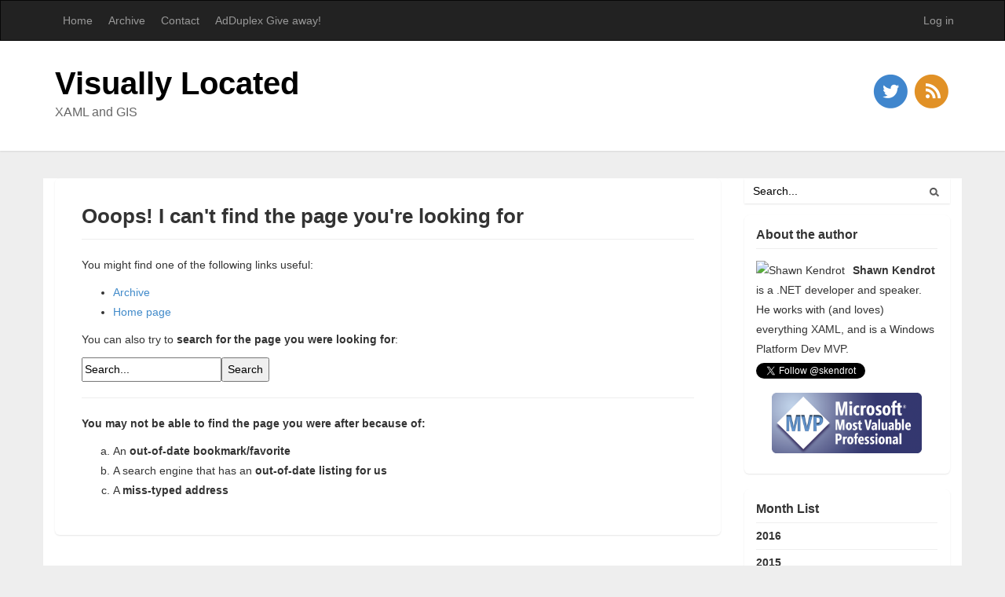

--- FILE ---
content_type: text/html; charset=utf-8
request_url: https://visuallylocated.azurewebsites.net/2014/11/default.aspx
body_size: 6280
content:

<!DOCTYPE html>
<html lang="en">
<head><meta http-equiv="content-type" content="text/html; charset=utf-8" />
	<link rel="contents" title="Archive" href="/archive.aspx" />
	<link rel="start" title="Visually Located" href="/" />
	<link type="application/rsd+xml" rel="edituri" title="RSD" href="http://visuallylocated.azurewebsites.net/rsd.axd" />
	<link type="application/rdf+xml" rel="meta" title="SIOC" href="http://visuallylocated.azurewebsites.net/sioc.axd" />
	<link type="application/apml+xml" rel="meta" title="APML" href="http://visuallylocated.azurewebsites.net/apml.axd" />
	<link type="application/rdf+xml" rel="meta" title="FOAF" href="http://visuallylocated.azurewebsites.net/foaf.axd" />
	<link type="application/rss+xml" rel="alternate" title="Visually Located (RSS)" href="http://visuallylocated.azurewebsites.net/syndication.axd" />
	<link type="application/atom+xml" rel="alternate" title="Visually Located (ATOM)" href="http://visuallylocated.azurewebsites.net/syndication.axd?format=atom" />
	<link type="application/opensearchdescription+xml" rel="search" title="Visually Located" href="http://visuallylocated.azurewebsites.net/opensearch.axd" />
	<link href="/Content/Auto/Global.css" rel="stylesheet" type="text/css" /><meta name="viewport" content="width=device-width, initial-scale=1.0, maximum-scale=1.0, user-scalable=no" /><meta name="application-name" content="Visually Located" /><meta name="msapplication-TileColor" content="#C00000" /><meta name="msapplication-notification" content="frequency=30;polling-uri=http://notifications.buildmypinnedsite.com/?feed=http://feeds.feedburner.com/VisuallyLocated&amp;id=1;polling-uri2=http://notifications.buildmypinnedsite.com/?feed=http://feeds.feedburner.com/VisuallyLocated&amp;id=2;polling-uri3=http://notifications.buildmypinnedsite.com/?feed=http://feeds.feedburner.com/VisuallyLocated&amp;id=3;polling-uri4=http://notifications.buildmypinnedsite.com/?feed=http://feeds.feedburner.com/VisuallyLocated&amp;id=4;polling-uri5=http://notifications.buildmypinnedsite.com/?feed=http://feeds.feedburner.com/VisuallyLocated&amp;id=5; cycle=1" /><link href="../../themes/Standard/css/bootstrap.min.css" rel="stylesheet" /><link href="../../themes/Standard/css/main.css" rel="stylesheet" /><link href="../../themes/Standard/css/responsive.css" rel="stylesheet" />
    <!-- HTML5 Shim and Respond.js IE8 support of HTML5 elements and media queries -->
    <!-- WARNING: Respond.js doesn't work if you view the page via file:// -->
    <!--[if lt IE 9]>
        <script src="https://oss.maxcdn.com/libs/html5shiv/3.7.0/html5shiv.js"></script>
        <script src="https://oss.maxcdn.com/libs/respond.js/1.3.0/respond.min.js"></script>
    <![endif]-->
    <link rel="shortcut icon" href="../../pics/favicon.ico" type="image/x-icon" /><link href="../../editors/tiny_mce_3_5_8/plugins/syntaxhighlighter/styles/shCore.css" rel="stylesheet" type="text/css" /><link href="../../editors/tiny_mce_3_5_8/plugins/syntaxhighlighter/styles/shThemeDefault.css" rel="stylesheet" type="text/css" />
	<script type="text/javascript" src="/en-us.res.axd"></script>
	<script type="text/javascript" src="/Scripts/Auto/01-jquery-1.9.1.min.js"></script>
	<script type="text/javascript" src="/Scripts/Auto/02-jquery.cookie.js"></script>
	<script type="text/javascript" src="/Scripts/Auto/04-jquery-jtemplates.js"></script>
	<script type="text/javascript" src="/Scripts/Auto/05-json2.min.js"></script>
	<script type="text/javascript" src="/Scripts/Auto/blog.js"></script>
    <script type="text/javascript" src="/editors/tiny_mce_3_5_8/plugins/syntaxhighlighter/scripts/XRegExp.js"></script>
    <script type="text/javascript" src="/editors/tiny_mce_3_5_8/plugins/syntaxhighlighter/scripts/shCore.js"></script>
    <script type="text/javascript" src="/editors/tiny_mce_3_5_8/plugins/syntaxhighlighter/scripts/shAutoloader.js"></script>
    <script type="text/javascript" src="/editors/tiny_mce_3_5_8/plugins/syntaxhighlighter/shActivator.js"></script>
    
    <script type="text/javascript">var _gaq = _gaq || []; _gaq.push(['_setAccount', 'UA-26821915-1']); _gaq.push(['_trackPageview']); (function () { var ga = document.createElement('script'); ga.type = 'text/javascript'; ga.async = true; ga.src = ('https:' == document.location.protocol ? 'https://ssl' : 'http://www') + '.google-analytics.com/ga.js'; var s = document.getElementsByTagName('script')[0]; s.parentNode.insertBefore(ga, s); })();</script>
<title>
	Visually Located |  - Page not found
</title></head>
<body class="ltr">
    <form method="post" action="../../error404.aspx" id="aspnetForm">
<div class="aspNetHidden">
<input type="hidden" name="__EVENTTARGET" id="__EVENTTARGET" value="" />
<input type="hidden" name="__EVENTARGUMENT" id="__EVENTARGUMENT" value="" />
<input type="hidden" name="__VIEWSTATE" id="__VIEWSTATE" value="/BL5XgyaAeGjJWO9r6xr6FNxH6PBaZa4uz9V9M3yAuRieN9Nt7EZjn6eXpoWyH7LItQ3iqFS4+B7ubA9wSC5y0AlLwwxbsyILLF3pOSg2J58crYOiobpju2QPoYg25l1JuPBd20bO3u1lN3li/ZL21SRJJPZ0LmUAC5h7BY2gqCOU6t94VDWEGQc9bJf808Zq9B6nbpwlcO6lbs4fT1vkaMv42Cb5/x1tBaDKF57SV6uXrKJPC1wuCo9yVBv7I0kgc93rH/XW0WjWsBl7i6xUq52CCSxf2f7qq9rUBZu3YeMp+uMD1fYmfBYeId8Hnejd9/vbgBVv9dcQRr3Wn+moA2Il7pQ/p/ssC15KqLOvXmV8tKpoJ37LtTuZOhozpAOfwIetqT0p4F+7AMPmfP93X0kcFCsBY+SO7dg4Sf2WfeZiIHf+KEaOxxVUxQjwompGffDVZc/NSHqexNiWLmWY07jcx/rtyBu0aOlsLdHnU9rKAHe/+70otdRbT8jjJq3cAfNmw==" />
</div>

<script type="text/javascript">
//<![CDATA[
var theForm = document.forms['aspnetForm'];
if (!theForm) {
    theForm = document.aspnetForm;
}
function __doPostBack(eventTarget, eventArgument) {
    if (!theForm.onsubmit || (theForm.onsubmit() != false)) {
        theForm.__EVENTTARGET.value = eventTarget;
        theForm.__EVENTARGUMENT.value = eventArgument;
        theForm.submit();
    }
}
//]]>
</script>


        <header class="header">
            <div class="navbar navbar-inverse" role="navigation">
                <div class="container">
                    <div class="navbar-header">
                        <button type="button" class="navbar-toggle" data-toggle="collapse" data-target=".navbar-collapse">
                            <span class="sr-only">Toggle navigation</span>
                            <span class="icon-bar"></span>
                            <span class="icon-bar"></span>
                            <span class="icon-bar"></span>
                        </button>
                    </div>
                    <div class="navbar-collapse collapse">
                        <ul class="nav navbar-nav ">
                            <li><a href="http://visuallylocated.azurewebsites.net/">Home</a></li>
                            <li><a href="http://visuallylocated.azurewebsites.net/archive.aspx">Archive</a></li>
                            <li><a href="http://visuallylocated.azurewebsites.net/contact.aspx">Contact</a></li>
                            
                            <li>
                                <a href="/page/adduplex-give-away.aspx" class="pull-left dropdown-m">AdDuplex Give away! </a>
                                </li>
                            
                        </ul>
                        <ul class="nav navbar-nav navbar-right">
                            <li><a href="/Account/login.aspx" id="ctl00_aLogin">Log in</a></li>
                        </ul>
                    </div>
                </div>
            </div>
            <div class="title-wrapper">
                <div class="container">
                    
                    <hgroup class="pull-left">
                        <h1><a href="http://visuallylocated.azurewebsites.net/">Visually Located</a></h1>
                        <h3>XAML and GIS</h3>
                    </hgroup>
                    <div class="pull-right social-icon">
                        <a href="http://twitter.com/[CUSTOMFIELD|THEME|Standard|Twitter account|blogenginenet/]">
                            <img src="../../themes/Standard/images/twitter.png" />
                        </a>

                        <a href="[CUSTOMFIELD|THEME|Standard|Your RSS|syndication.axd/]">
                            <img src="../../themes/Standard/images/rss.png" />
                        </a>
                    </div>
                </div>
            </div>
        </header>
        <section class="container">
            <div class="row">
                <section class="col-md-9 content-wrapper">
                    
                    
  <div class="post error404 page-global">
    <h2 class="page-global-title">Ooops! I can't find the page you're looking for</h2>
    
        
        
        <div id="ctl00_cphBody_divDirectHit">
      <p>You might find one of the following links useful:</p>
      <ul>
        
        <li><a href="archive.aspx">Archive</a></li>
        <li><a href="/">Home page</a></li>
      </ul>
            <p>You can also try to <strong>search for the page you were looking for</strong>:</p>
      <div id="searchbox">
<label for="searchfield" style="display:none">Search</label><input type="text" value="Search..." id="searchfield" onkeypress="if(event.keyCode==13) return BlogEngine.search('/')" onfocus="BlogEngine.searchClear('Search...')" onblur="BlogEngine.searchClear('Search...')" /><input type="button" value="Search" id="searchbutton" onclick="BlogEngine.search('/');" onkeypress="BlogEngine.search('/');" /></div>

            <hr />
            <p><strong>You may not be able to find the page you were after because of:</strong></p>
      <ol type="a">
        <li>An <strong>out-of-date bookmark/favorite</strong></li>
        <li>A search engine that has an <strong>out-of-date listing for us</strong></li>
        <li>A <strong>miss-typed address</strong></li>
      </ol>
    </div>
  </div>

                </section>
                <aside class="col-md-3 sidebar-wrapper">
                    <div id="widgetzone_be_WIDGET_ZONE" class="widgetzone">
<div class="widget search" id="widgetfb38ecdd-5813-4d10-8c5f-8d901c7c731e">
     
    <div class="widget-content">
        <div id="searchbox">
<label for="searchfield" style="display:none">Search</label><input type="text" value="Search..." id="searchfield" onkeypress="if(event.keyCode==13) return BlogEngine.search('/')" onfocus="BlogEngine.searchClear('Search...')" onblur="BlogEngine.searchClear('Search...')" /><input type="button" value="Search" id="searchbutton" onclick="BlogEngine.search('/');" onkeypress="BlogEngine.search('/');" /></div>

    </div>
</div>

<div class="widget textbox" id="widget1ef27b78-0218-420c-bfda-038163510def">
    
    <h4 class="widget-header">
        About the author
        <span class="pull-right"></span>
    </h4>
    
    <div class="widget-content">
        <div class="bio"><img class="msPinSite" title="Drag this image to your Windows Taskbar to pin this site with IE - Visually Located" src="http://www.visuallylocated.com/pics/shawn.jpg" alt="Shawn Kendrot" /><strong>Shawn Kendrot</strong> is a .NET developer and speaker. He works with (and loves) everything XAML, and is a Windows Platform Dev MVP.</div>
<div id="twitter-badge"><a class="twitter-follow-button" href="https://twitter.com/skendrot">Follow @skendrot</a>
<script type="text/javascript" src="//platform.twitter.com/widgets.js"></script>
</div>
<div style="margin: 10px 20px;"><a href="http://mvp.microsoft.com/en-us/mvp/Shawn%20Kendrot-5000896"><img src="/pics/MVP.png" alt="" /></a></div>
    </div>
</div>

<div class="widget monthlist" id="widgetab2b8c27-02c4-46ab-a78f-28939c2a1a09">
    
    <h4 class="widget-header">
        Month List
        <span class="pull-right"></span>
    </h4>
    
    <div class="widget-content">
        <ul id="monthList">
	<li class="year" onclick="BlogEngine.toggleMonth(&#39;year2016&#39;)">2016<ul id="year2016">
		<li><a href="/2016/08/default.aspx">August</a> (2)</li>
	</ul></li><li class="year" onclick="BlogEngine.toggleMonth(&#39;year2015&#39;)">2015<ul id="year2015">
		<li><a href="/2015/12/default.aspx">December</a> (1)</li><li><a href="/2015/10/default.aspx">October</a> (1)</li><li><a href="/2015/09/default.aspx">September</a> (1)</li><li><a href="/2015/08/default.aspx">August</a> (1)</li><li><a href="/2015/07/default.aspx">July</a> (5)</li><li><a href="/2015/05/default.aspx">May</a> (1)</li><li><a href="/2015/04/default.aspx">April</a> (4)</li><li><a href="/2015/03/default.aspx">March</a> (2)</li><li><a href="/2015/02/default.aspx">February</a> (2)</li><li><a href="/2015/01/default.aspx">January</a> (1)</li>
	</ul></li><li class="year" onclick="BlogEngine.toggleMonth(&#39;year2014&#39;)">2014<ul id="year2014">
		<li><a href="/2014/11/default.aspx">November</a> (4)</li><li><a href="/2014/08/default.aspx">August</a> (4)</li><li><a href="/2014/07/default.aspx">July</a> (4)</li><li><a href="/2014/06/default.aspx">June</a> (3)</li><li><a href="/2014/05/default.aspx">May</a> (6)</li><li><a href="/2014/04/default.aspx">April</a> (7)</li><li><a href="/2014/03/default.aspx">March</a> (6)</li><li><a href="/2014/02/default.aspx">February</a> (4)</li><li><a href="/2014/01/default.aspx">January</a> (3)</li>
	</ul></li><li class="year" onclick="BlogEngine.toggleMonth(&#39;year2013&#39;)">2013<ul id="year2013">
		<li><a href="/2013/12/default.aspx">December</a> (3)</li><li><a href="/2013/11/default.aspx">November</a> (2)</li><li><a href="/2013/10/default.aspx">October</a> (3)</li><li><a href="/2013/09/default.aspx">September</a> (2)</li><li><a href="/2013/08/default.aspx">August</a> (4)</li><li><a href="/2013/07/default.aspx">July</a> (4)</li><li><a href="/2013/06/default.aspx">June</a> (4)</li><li><a href="/2013/05/default.aspx">May</a> (1)</li><li><a href="/2013/04/default.aspx">April</a> (1)</li><li><a href="/2013/01/default.aspx">January</a> (1)</li>
	</ul></li><li class="year" onclick="BlogEngine.toggleMonth(&#39;year2012&#39;)">2012<ul id="year2012">
		<li><a href="/2012/11/default.aspx">November</a> (1)</li><li><a href="/2012/10/default.aspx">October</a> (3)</li><li><a href="/2012/09/default.aspx">September</a> (2)</li><li><a href="/2012/08/default.aspx">August</a> (3)</li><li><a href="/2012/06/default.aspx">June</a> (1)</li><li><a href="/2012/05/default.aspx">May</a> (2)</li><li><a href="/2012/04/default.aspx">April</a> (2)</li><li><a href="/2012/03/default.aspx">March</a> (1)</li><li><a href="/2012/01/default.aspx">January</a> (1)</li>
	</ul></li><li class="year" onclick="BlogEngine.toggleMonth(&#39;year2011&#39;)">2011<ul id="year2011">
		<li><a href="/2011/11/default.aspx">November</a> (4)</li><li><a href="/2011/10/default.aspx">October</a> (1)</li>
	</ul></li>
</ul>
    </div>
</div>

<div class="widget tagcloud" id="widget7d0534be-e2ae-4f35-b984-463b74a8c028">
    
    <h4 class="widget-header">
        Tag cloud
        <span class="pull-right"></span>
    </h4>
    
    <div class="widget-content">
        <ul id="ctl00_widgetContainer7d0534bee2ae4f35b984463b74a8c028_7d0534bee2ae4f35b984463b74a8c028_ulTags"><li><a href="/?tag=/animations" class="smallest" title="Tag: animations">animations</a> </li><li><a href="/?tag=/ArcGIS" class="smallest" title="Tag: ArcGIS">ArcGIS</a> </li><li><a href="/?tag=/ArcGIS-Runtime" class="smallest" title="Tag: ArcGIS Runtime">ArcGIS Runtime</a> </li><li><a href="/?tag=/async" class="smallest" title="Tag: async">async</a> </li><li><a href="/?tag=/Behaviors" class="smallest" title="Tag: Behaviors">Behaviors</a> </li><li><a href="/?tag=/Open-Source" class="smallest" title="Tag: Open Source">Open Source</a> </li><li><a href="/?tag=/Telerik" class="smallest" title="Tag: Telerik">Telerik</a> </li><li><a href="/?tag=/Transitions" class="smallest" title="Tag: Transitions">Transitions</a> </li><li><a href="/?tag=/Universal-Apps" class="smallest" title="Tag: Universal Apps">Universal Apps</a> </li><li><a href="/?tag=/UWP" class="smallest" title="Tag: UWP">UWP</a> </li><li><a href="/?tag=/Win8" class="smallest" title="Tag: Win8">Win8</a> </li><li><a href="/?tag=/Win81" class="smallest" title="Tag: Win8.1">Win8.1</a> </li><li><a href="/?tag=/Windows-10" class="smallest" title="Tag: Windows 10">Windows 10</a> </li><li><a href="/?tag=/Windows-Apps" class="small" title="Tag: Windows Apps">Windows Apps</a> </li><li><a href="/?tag=/Windows-Phone" class="biggest" title="Tag: Windows Phone">Windows Phone</a> </li><li><a href="/?tag=/Windows-Runtime" class="medium" title="Tag: Windows Runtime">Windows Runtime</a> </li><li><a href="/?tag=/Windows-Store" class="smallest" title="Tag: Windows Store">Windows Store</a> </li><li><a href="/?tag=/WinRT" class="smallest" title="Tag: WinRT">WinRT</a> </li><li><a href="/?tag=/WPF" class="smallest" title="Tag: WPF">WPF</a> </li><li><a href="/?tag=/WPToolkit" class="smallest" title="Tag: WPToolkit">WPToolkit</a> </li><li><a href="/?tag=/XAML" class="medium" title="Tag: XAML">XAML</a> </li></ul>
    </div>
</div>

<div class="widget pagelist" id="widgetdc246169-0320-459f-a181-0f7f423dfbb5">
    
    <h4 class="widget-header">
        Page List
        <span class="pull-right"></span>
    </h4>
    
    <div class="widget-content">
        <ul id="pagelist" class="pagelist"><li><a href="/page/adduplex-give-away.aspx">AdDuplex Give away!</a></li></ul>
    </div>
</div>

<div class="widget textbox" id="widgetd2754afb-0fb6-4ee7-aaaf-60dd505f89fd">
    
    <h4 class="widget-header">
        DISCLAIMER
        <span class="pull-right"></span>
    </h4>
    
    <div class="widget-content">
        <p>The opinions expressed herein are my own personal opinions and do not represent my employer&rsquo;s view in any way.&nbsp;&nbsp;&nbsp;</p>
    </div>
</div>
</div>
                </aside>
            </div>
        </section>
        <footer class="footer">
            <div class="container">
                <div class="widgets-footer clearfix">
                    <div id="widgetzone_Footer_Widget" class="widgetzone"></div>
                </div>
            </div>
            <div class="end-line text-center">
                <p class="text-muted credit">Copyright &copy; 2026 <a href="http://visuallylocated.azurewebsites.net/">Visually Located</a> - Powered by <a href="http://dotnetblogengine.net" target="_blank">BlogEngine.NET</a> 2.9.0.0 - Design by <a href="http://seyfolahi.net/" title="Farzin Seyfolahi - UI/UX Designer at BlogEngine.NET" target="_blank">FS</a> </p>
            </div>
        </footer>
        <script src="http://visuallylocated.azurewebsites.net/themes/Standard/js/bootstrap.min.js"></script>
    
<div class="aspNetHidden">

	<input type="hidden" name="__VIEWSTATEGENERATOR" id="__VIEWSTATEGENERATOR" value="C3693509" />
</div>

<script type="text/javascript"> 
//<![CDATA[ 
(function() { var links = document.getElementsByTagName('a'); var query = '?'; for(var i = 0; i < links.length; i++) { if(links[i].href.indexOf('#disqus_thread') >= 0) { query += 'url' + i + '=' + encodeURIComponent(links[i].href) + '&'; }}document.write('<script charset="utf-8" type="text/javascript" src="http://disqus.com/forums/visuallylocated.disqus.com/get_num_replies.js' + query + '"></' + 'script>'); })(); 
//]]> 
</script> 
</form>
</body>
</html>


--- FILE ---
content_type: text/css
request_url: https://visuallylocated.azurewebsites.net/themes/Standard/css/responsive.css
body_size: 511
content:
@media screen and (max-width:768px) {
    .header .title-wrapper { padding: 25px 0 30px; }
    .header .title-wrapper .logo { display: none; }
    .header .title-wrapper .pull-left,
    .header .title-wrapper .pull-right { float: none !important; text-align: center; margin: 0; padding: 0; }
    .header .title-wrapper hgroup { height: auto; margin-bottom: 10px; }
    #q-notes { display: none !important; }
}

@media screen and (max-width:640px) {
    .post .post-info .post-author, .post .post-info .post-comment-link, .archive-page .rating, .archive-page .comments, .navigation-posts { display: none; }
    .widgets-footer .widget { margin: 0; float: none; width: 100%; }
    .footer .end-line { min-height: auto; line-height: 25px; padding: 10px 50px; }
}

@media screen and (max-width:480px) {
    .widgets-footer { display: none; }
    .comment-gravatar { display: none; }
}